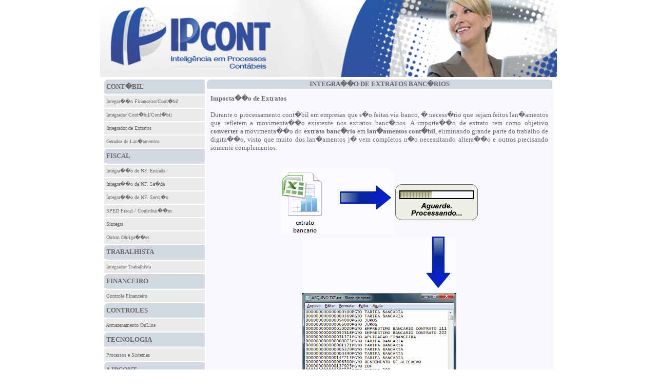

--- FILE ---
content_type: text/html; charset=UTF-8
request_url: https://ipcont.com.br/contabil_Integrador_de_Extratos.php
body_size: 16204
content:
<html>

<head>
<meta name="keywords" content="Tecnologia pra Contabilidade, Integra��o Fiscal, Integra��o Cont�bil, Integra��o Trabalhista, Importa��o de Dados, Melhoria de Processos, Sintegra, EFD PIS/COFINS, SPED CONT�BIL, SPED FISCAL, FCONT, livro Eletr�nico de Brasilia, Implanta��o de Sistemas, Prosoft, Asplan, RM, Mocrosiga, Cuca Fresca, Integra��o Financeira, Servi�os Tomados, Prefeitura de S�o Paulo, Nota Fiscal Eletronica, Integra��o de Notas Fiscais, Integra��o Financeira, EFD ICMS/IPI, Sistema Financeiro">

<meta name=�description� content=�Conhe�a a IPCONT. Torne seu processo Cont�bil mais r�pido, eficiente e econ�mico.�>

<title>Intelig�ncia em Processos Cont�beis</title>

<link rel="shortcut icon" href="imagens_home/favicon.ico" type="image/x-icon" />
<link rel="shortcut icon" href="imagens_home/favicon.png" type="image/png" />

<style type="text/css">
body {
	margin-left: 0px;
	margin-top: 0px;
	margin-right: 0px;
	margin-bottom: 0px;
}


</style>



<style>

a{ text-decoration:none !important; }
a:hover{ text-decoration:underline !important; }

</style>





</head>

<body bgcolor="#FFFFFF">



    <table width="890" height="146" border="0" align="center" cellpadding="0" cellspacing="0" alt="">


<!-- IN�CIO DO TOPO -->

         <tr>

              <td>


                   <a href= "index.php"><img src="imagens_home/topo_ipcont.jpg" width="890" height="150" "align="center" border="0"><a>

              </td>
         </tr>

 <!-- FIM DO TOPO -->



    </table>

<!-- IN�CIO DO MENU LATERAL -->
	
<meta name=�description� content=�Conhe�a a IPCONT. Torne seu processo Cont�bil mais r�pido, eficiente e econ�mico.�>

<!-- IN�CIO DO MENU -->
<table width="885" border="0" align="center">
	<tr>
		<td width="200" align="left">
			<table border="0" width="200" height="823" align="left">
         <tr>
              <td background="imagens_home/fundo_titulo_menu_lateral.png">
                   <font face="verdana" size="2px" color="#696969"><b>&nbsp;CONT�BIL</b></font>
			  </td>
         </tr>
	     <tr>
			  <td bgcolor="#EAEAEA">
				   <a href="contabil_integracao_financeira_contabil.php"><font face="verdana" size="1px" color="#696969">&nbsp;Integra��o Financeiro/Cont�bil</font></a>
			  </td>
		 </tr>
         <tr>
              <td bgcolor="#EAEAEA">
                   <a href="contabil_Integrador_Contabil_Contabil.php  "><font face="verdana" size="1px" color="#696969">&nbsp;Integrador Cont�bil/Cont�bil</font></a>
			  </td>
         </tr>
         <tr>
              <td bgcolor="#EAEAEA">
                   <a href="contabil_Integrador_de_Extratos.php"><font face="verdana" size="1px" color="#696969">&nbsp;Integrador de Extratos</font></a>
			  </td>
         </tr>
         <tr>
              <td bgcolor="#EAEAEA">
                  <a href="contabil_Gerador_de_Lancamentos.php"><font face="verdana" size="1px" color="#696969">&nbsp;Gerador de Lan�amentos</font></a>
			  </td>
         </tr>
         <tr>
              <td background="imagens_home/fundo_titulo_menu_lateral.png">
                   <font face="verdana" size="2px" color="#696969"><b>&nbsp;FISCAL</b></font>
			  </td>
         </tr>
         <tr>
              <td bgcolor="#EAEAEA">
                   <a href="fiscal_Integracao_de_NF_Entrada.php"><font face="verdana" size="1px" color="#696969">&nbsp;Integra��o de NF. Entrada</font></a>
			  </td>
         </tr>
		  <tr>
              <td bgcolor="#EAEAEA">
                   <a href="fiscal_Integracao_de_NF_Saida.php"><font face="verdana" size="1px" color="#696969">&nbsp;Integra��o de NF. Sa�da</font></a>
			  </td>
         </tr>
		 <tr>
              <td bgcolor="#EAEAEA">
                   <a href="fiscal_Integracao_de_NF_Servico.php"><font face="verdana" size="1px" color="#696969">&nbsp;Integra��o de NF. Servi�o</font></a>
			  </td>
         </tr>
         <tr>
              <td bgcolor="#EAEAEA">
                   <a href="fiscal_sped_fiscal.php"><font face="verdana" size="1px" color="#696969">&nbsp;SPED Fiscal / Contribui��es</font></a>
			  </td>
         </tr>
         <tr>
              <td bgcolor="#EAEAEA">
                   <a href="fiscal_sintegra.php"><font face="verdana" size="1px" color="#696969">&nbsp;Sintegra</font></a>
			  </td>
         </tr>
         <tr>
              <td bgcolor="#EAEAEA">
                   <a href="fiscal_obrigacoes.php"><font face="verdana" size="1px" color="#696969">&nbsp;Outras Obriga��es</font></a>
			  </td>
         </tr>
          <tr>
              <td background="imagens_home/fundo_titulo_menu_lateral.png">
                   <font face="verdana" size="2px" color="#696969"><b>&nbsp;TRABALHISTA</b></font>
			  </td>
         </tr>
         <tr>
              <td bgcolor="#EAEAEA">
                   <a href="trabalhista_Integrador_de_Trabalhista.php"><font face="verdana" size="1px" color="#696969">&nbsp;Integrador  Trabalhista</font></a>
			  </td>
         </tr>
         <tr>
              <td background="imagens_home/fundo_titulo_menu_lateral.png">
                   <font face="verdana" size="2px" color="#696969"><b>&nbsp;FINANCEIRO</b></font>
			  </td>
         </tr>
         <tr>
              <td bgcolor="#EAEAEA">
                   <a href="financeiro_Controle_Financeiro.php"><font face="verdana" size="1px" color="#696969">&nbsp;Controle Financeiro</font></a>
			  </td>
         </tr>
         <tr>
              <td background="imagens_home/fundo_titulo_menu_lateral.png">
                  <font face="verdana" size="2px" color="#696969"><b>&nbsp;CONTROLES</b></font>
			  </td>
         </tr>
         <tr>
              <td bgcolor="#EAEAEA">
                   <a href="armazenamento_eletronico.php"><font face="verdana" size="1px" color="#696969">&nbsp;Armazenamento OnLine</font></a>
			  </td>
         </tr>
         <tr>
              <td background="imagens_home/fundo_titulo_menu_lateral.png">
                   <font face="verdana" size="2px" color="#696969"><b>&nbsp;TECNOLOGIA</b></font>
			  </td>
         </tr>
         <tr>
              <td bgcolor="#EAEAEA">
                   <a href="tecnologia_processos.php"><font face="verdana" size="1px" color="#696969">&nbsp;Processos e Sistemas</font></a>
			  </td>
         </tr>
         <tr>
              <td background="imagens_home/fundo_titulo_menu_lateral.png">
                   <font face="verdana" size="2px" color="#696969"><b>&nbsp;A IPCONT</b></font>
			  </td>
         </tr>
		 <tr>
              <td bgcolor="#EAEAEA">
                   <a href="a_ip_cont_sobre_nos.php"><font face="verdana" size="1px" color="#696969">&nbsp;Conhe�a um pouco sobre n�s!</font></a>
			  </td>
         </tr>
         <tr>
              <td background="imagens_home/fundo_titulo_menu_lateral.png">
                  <font face="verdana" size="2px" color="#696969"><b>&nbsp;FALE CONOSCO</b></font>
			  </td>
         </tr>
		</td>
	</tr>
	<tr>
		<td background="imagens_home/fundo_area_contato.png" height="163">
			<table border="0" width="190" height="110">

				<tr valign="center">
     
					<td align="center" valign="center">
						<img src="imagens_home/icone_email_envelope.png" "align="center">
					</td>

					<td valign="center">	   
						<img src="imagens_home/icone_marcador.png" valign=center>	    
						<a href="contato_faleconosco.php"><font face="verdana" size="1px" color="#696969">contato@ipcont.com.br</font></a>
					</td>
				</tr>


<!--

				<tr valign=top>
					<td align="center" valign="center">
						<img src="imagens_home/icone_facebook.png" "align="center">
					</td>
					<td valign="center">   
						<img src="imagens_home/icone_marcador.png" valign="center">		   
						<a href="contato_faleconosco.php"><font face="verdana" size="1px" color="#696969" align="center">/ipcont.contabeis</font></a>
					</td>
				</tr>
-->


				<tr valign=top>

					<td align="center" valign=top>
						<img src="imagens_home/icone_empresa.png" "align="center">
					</td>


					<td valign="top">
						<img src="imagens_home/icone_marcador.png" valign=center>
						<a href="contato_faleconosco.php"><font face="verdana" size="1px" color="#696969">S�o Paulo - SP</font></a>
					</td>


				</tr>
			</table>


			<table align="center" border="0">
				<tr valign="center">
					<td align="center" valign="center">
						<a href="contato_faleconosco.php"><img src="imagens_home/icone_talk.png" "align="center" border="0"></a>



					</td>
					<td align="center" valign="center">
						<a href="contato_faleconosco.php"><img src="imagens_home/icone_facebook.png" "align="center" border="0"></a>




					</td>
					<td align="center" valign="center">
						<a href="contato_faleconosco.php"><img src="imagens_home/icone_twitter.png" "align="center" border="0"></a>



					</td>


					<td align="center" valign="center">
						<a href="contato_faleconosco.php"><img src="imagens_home/icone_linkedin.png" "align="center" border="0"></a>

					</td>
					<td align="center" valign="center">
						<a href="contato_faleconosco.php"><img src="imagens_home/icone_skype.png" "align="center" border="0"></a>
					</td>
				</tr>
			</table>
		</td>
	<tr>
</table>
<!-- FIM DO MENU -->

<!-- FIM DO MENU LATERAL -->


    <table width="677" border="0" valign="top">


         <tr>

              <td align="center" background="imagens_home/fundo_titulo_conteudo.png">

                   <font face="verdana" size="2px" color="#696969" align="center"><b>INTEGRA��O DE EXTRATOS BANC�RIOS</b></font>

              </td>
         </tr>

    </table>


    <table border="0" width="675" align="center" bgcolor="#F8F8FF">

         <tr>

              <td height="180">


	<table border="0" width="670" valign="center" align="center">

		 <tr>



              <td valign="center" align="center">

     <p align="justify"><font color="#696969" size=2 align="center" face="verdana">


                  </font></p>


<table border="0" align="center" bgcolor="#F8F8FF">

       <tr>

              <td align="justify" colspan=2 >

 <p align="justify"><font color="#696969" size=2 align="top" face="verdana">

<b>Importa��o de Extratos</b>
<br>
<br>
Durante o processamento cont�bil em empresas que s�o feitas via banco, � necess�rio que sejam feitos lan�amentos que refletem a movimenta��o existente nos extratos banc�rios. A importa��o de extrato tem como objetivo <b>converter</b> a movimenta��o do <b>extrato banc�rio</b> em <b>lan�amentos cont�bil</b>, eliminando grande parte do trabalho de digita��o, visto que muito dos lan�amentos j� vem completos n�o necessitando altera��o e outros precisando somente complementos.
<br>
<br>
<table border="0" align="center" bgcolor="#F8F8FF">

       <tr>

	      <td align="center">


                  <image src="imagens_home/arquivo excel.png">


	      </td>



              <td align="center">


                  <image src="imagens_home/processando4.gif">


	      </td>


       </tr>


<br>

       <tr>

              <td align="center" colspan=2>


                  <image src="imagens_home/bloco_de_notas.png">


	      </td>

       </tr>


</table>
<br><br>
<b>VANTAGENS DE IMPORTAR EXTRATO:</b>
<br>
<br>
Exatid�o: tendo em vista que o extrato transformado � id�ntico ao do banco, os valores que ser�o levados para a contabilidade ser�o os mesmos do extrato.
<br>
<br>
Saldo conciliado: o saldo di�rio e mensal do extrato estar� id�ntico na contabilidade, n�o necessitando fazer outros lan�amentos.
<br>
<br>
Redu��o de trabalho: com a importa��o de extratos, lan�amentos com tarifas, juros, empr�stimos, IOF, aplica��es financeiras, estar�o completos, necessitando altera��o somente em casos de partidas m�ltiplas e ou casos que n�o s�o poss�veis de identificar a classifica��o apenas com o extrato.
<br>
<br>
Nossa ferramenta permite transformar os extratos banc�rios vindo dos seguintes bancos:
<br><br>
                  <image src="imagens_home/logotipos_bancos.jpg">
<br><br>
Para obter o extrato que possibilita a importa��o, basta pedir que seu cliente exporte atrav�s do site num formato que seja compat�vel com Excel.
<br>
<br>
Para maiores informa��es, entre em contato conosco!









	      </td>

       </tr>


</table>





              </td>

	     </tr>


	</table>


              </td>


         </tr>


         <tr>



              <td colspan=2 valign=top>

    <table border="0" bgcolor="#F8F8FF">

         <tr valign=top>

			  <td>

			<font color="#696969" size=1 align="center" face="verdana" align="justify">





                  	</font></a>

              </td>


	     </tr>

	</table>


			  </td>

		 </tr>


	</table>


              </td>

		 </tr>


    </table>


              </td>


		 </tr>


         <tr>


              <td bgcolor="#F8F8FF">


              </td>

		 </tr>


    </table>


    <table align="center" border="0" width="890">

         <tr>

              <td>


<!-- IN�CIO DO MENU php GOOGLE -->

<table width="895" border="0" align="center" height="25">

		<tr>
			<td align="center" height="0" border="0"  width="890" background="imagens_home/rodape_1.png">

<!--
	<a href="index.php"><font color="#696969" size=1 align="center" face="verdana">P�gina Inicial</font></a>

		<font color="#696969" size=1 align="center" face="verdana">|</font>

	<a href="menu_inferior_contabil.php"><font color="#696969" size=1 align="center"face="verdana">Cont�bil</font></a>

		<font color="#696969" size=1 align="center" face="verdana">|</font>

	<a href="menu_inferior_fiscal.php"><font color="#696969" size=1 align="center" face="verdana">Fiscal</font></a>

		<font color="#696969" size=1 align="center" face="verdana">|</font>

	<a href="menu_inferior_trabalhista.php"><font color="#696969" size=1 align="center" face="verdana">Trabalhista</font></a>

		<font color="#696969" size=1 align="center" face="verdana">|</font>

        <a href="menu_inferior_financeiro.php"><font color="#696969" size=1 align="center" face="verdana">Financeiro</font></a>

 		<font color="#696969" size=1 align="center" face="verdana">|</font>

	<a href="menu_inferior_consultoria.php"><font color="#696969" size=1 align="center" face="verdana">Consultoria</font></a>

		<font color="#696969" size=1 align="center" face="verdana">|</font>

	<a href="menu_inferior_tecnologia.php"><font color="#696969" size=1 align="center" face="verdana">Tecnologia</font></a>

		<font color="#696969" size=1 align="center" face="verdana">|</font>

	<a href="a_ip_cont_sobre_nos.php"><font color="#696969" size=1 align="center" face="verdana">A Ipcont</font></a>

		<font color="#696969" size=1 align="center" face="verdana">|</font>

	<a href="menu_inferior_fale_conosco.php"><font color="#696969" size=1 align="center" face="verdana">Fale Conosco</font></a>
	-->
			  <font color="#696969" size="1" align="center" face="verdana"><b>IPCONT INTELIG�NCIA EM PROCESSOS CONT�BEIS LTDA - GRUPO TRADE CS - </b>Todos os Direitos Reservados</font>

			</td>
		</tr>
</table>

<!-- FIM DO MENU php GOOGLE -->





<!-- IN�CIO DO RODAP� -->

<table width="890" border="0" align="center">

		<tr>
			<td align="center" bgcolor="#FFFFFF" border="0"  width="890">
<!--
			  <font color="#696969" size="1" align="center" face="verdana"><b>IPCONT INTELIG�NCIA EM PROCESSOS CONT�BEIS LTDA - GRUPO TRADE CS - </b>Todos os Direitos Reservados</font>
-->
			</td>

		</tr>


		<tr>
			  <td align="center" height="0" border="0"  width="890" background="imagens_home/rodape_2.png">


		      </td>


		</tr>

		<tr>
			  <td>
				<br>
		      </td>


		</tr>

</table>

<!-- FIM DO RODAP� -->

              </td>

		 </tr>

    </table>


</body>

</html>
